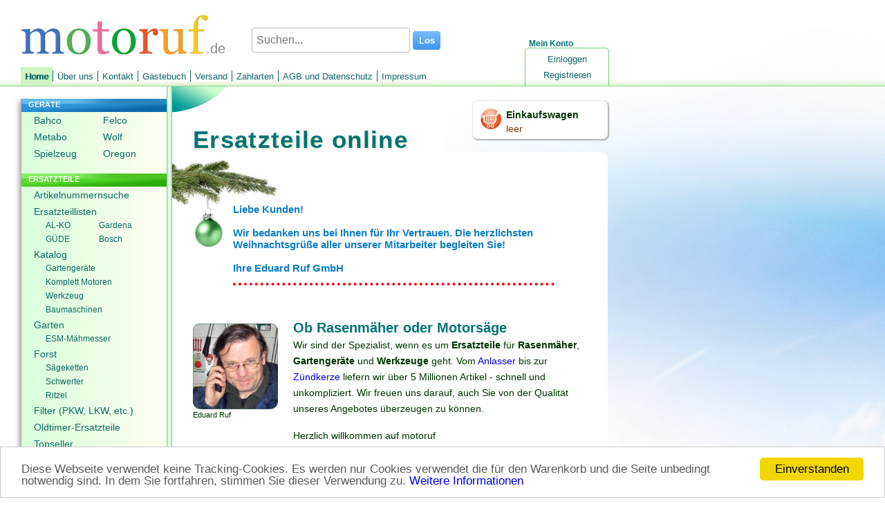

--- FILE ---
content_type: text/html; charset=utf-8
request_url: https://www.motoruf.de/n/?id=3115010&version=2&from_mobile=1
body_size: 56063
content:
<!DOCTYPE html>
<html lang="DE">
<head>
<title>Ersatzteile für Rasenmäher und Gartengeräte online kaufen</title>
<meta http-equiv="Content-Type" content="text/html; charset=utf-8" />
<META NAME="Keywords" CONTENT="Rasenmäher, Ersatzteile, Onlineshop, Gartengeräte, MTD Ersatzteile, Alko Ersatzteile, Briggs und Stratton, Tecumseh, Stihl">
<META NAME="Description" CONTENT="Motoruf.de ist der Onlineshop für Rasenmäher Ersatzteile und andere Gartengeräte Ersatzteile. Wir arbeiten mit fast allen Herstellern zusammen. Unsere Kunden überzeugen wir seit über 15 Jahren.">
<META NAME="Copyright" CONTENT="wort-und-web.design">
<META NAME="Author" CONTENT="David Ruf">
<META NAME="Subject" CONTENT="Online Shop">
<META NAME="Language" CONTENT="DE">
<META NAME="Robots" CONTENT="index,follow">
<link rel="shortcut icon" type="image/x-icon" href="/_icons/favicon.ico">
<link rel="icon" type="image/x-icon" href="/_icons/favicon.ico">
<link rel="icon" type="image/gif" href="/_icons/favicon.gif">
<link rel="icon" type="image/png" href="/_icons/favicon.png">
<link rel="apple-touch-icon" href="/_icons/apple-touch-icon.png">
<link rel="apple-touch-icon" href="/_icons/apple-touch-icon-57x57.png" sizes="57x57">
<link rel="apple-touch-icon" href="/_icons/apple-touch-icon-60x60.png" sizes="60x60">
<link rel="apple-touch-icon" href="/_icons/apple-touch-icon-72x72.png" sizes="72x72">
<link rel="apple-touch-icon" href="/_icons/apple-touch-icon-76x76.png" sizes="76x76">
<link rel="apple-touch-icon" href="/_icons/apple-touch-icon-114x114.png" sizes="114x114">
<link rel="apple-touch-icon" href="/_icons/apple-touch-icon-120x120.png" sizes="120x120">
<link rel="apple-touch-icon" href="/_icons/apple-touch-icon-128x128.png" sizes="128x128">
<link rel="apple-touch-icon" href="/_icons/apple-touch-icon-144x144.png" sizes="144x144">
<link rel="apple-touch-icon" href="/_icons/apple-touch-icon-152x152.png" sizes="152x152">
<link rel="apple-touch-icon" href="/_icons/apple-touch-icon-180x180.png" sizes="180x180">
<link rel="apple-touch-icon" href="/_icons/apple-touch-icon-precomposed.png">
<link rel="icon" type="image/png" href="/_icons/favicon-16x16.png" sizes="16x16">
<link rel="icon" type="image/png" href="/_icons/favicon-32x32.png" sizes="32x32">
<link rel="icon" type="image/png" href="/_icons/favicon-96x96.png" sizes="96x96">
<link rel="icon" type="image/png" href="/_icons/favicon-160x160.png" sizes="160x160">
<link rel="icon" type="image/png" href="/_icons/favicon-192x192.png" sizes="192x192">
<link rel="icon" type="image/png" href="/_icons/favicon-196x196.png" sizes="196x196">
<meta name="msapplication-TileImage" content="/_icons/win8-tile-144x144.png"> 
<meta name="msapplication-TileColor" content="#ffffff"> 
<meta name="msapplication-navbutton-color" content="#ffffff"> 
<meta name="application-name" content="motoruf"/> 
<meta name="msapplication-tooltip" content="motoruf"/> 
<meta name="apple-mobile-web-app-title" content="motoruf"/> 
<meta name="msapplication-square70x70logo" content="/_icons/win8-tile-70x70.png"> 
<meta name="msapplication-square144x144logo" content="/_icons/win8-tile-144x144.png"> 
<meta name="msapplication-square150x150logo" content="/_icons/win8-tile-150x150.png"> 
<meta name="msapplication-wide310x150logo" content="/_icons/win8-tile-310x150.png"> 
<meta name="msapplication-square310x310logo" content="/_icons/win8-tile-310x310.png"> 
<link rel="alternate" hreflang="de" href="https://www.motoruf.de/n/?id=3115010&version=2&from_mobile=1" />
<link rel="alternate" hreflang="de-AT" href="https://www.motoruf.at/n/?id=3115010&version=2&from_mobile=1" />
<link rel="alternate" hreflang="de-CH" href="https://www.motoruf.ch/n/?id=3115010&version=2&from_mobile=1" /> 
<link href="css.php?version=47" rel="stylesheet" type="text/css"/>
<script src='openinc/jquery/jquery.php'></script><style type="text/css">
#lileft1{
min-height: 106px;
}
#lileft1 ul li{
width:100px;
display: inline-block;
}
#lileft22 ul li{ 
width:77px;
display: inline-block;
}
#lileft22 ul li a{ 
width:77px;
}
#lileft22 ul li a:hover{ 
background:none;
}
</style><script type="text/javascript"  src="/n/openinc/moo.php"></script><style type="text/css">
body {
    background: rgb(255, 255, 255);
    background-image: url(/images/winter8.jpg);
    background-attachment: fixed;
    background-repeat: no-repeat;
}
</style><script type="text/javascript">

	window.addEvent('domready', function(){
			var szNormal = 128, szSmall  = 90, szFull   = 241;
			
			var kwicks = $$("#kwicks .kwick");
			var fx = new Fx.Elements(kwicks, {wait: false, duration: 300, transition: Fx.Transitions.Back.easeOut});
			kwicks.each(function(kwick, i) {
				kwick.addEvent("mouseenter", function(event) {
					var o = {};
					o[i] = {width: [kwick.getStyle("width").toInt(), szFull]}
					kwicks.each(function(other, j) {
						if(i != j) {
							var w = other.getStyle("width").toInt();
							if(w != szSmall) o[j] = {width: [w, szSmall]};
						}
					});
					fx.start(o);
				});
			});
			
			$("kwicks").addEvent("mouseleave", function(event) {
				var o = {};
				kwicks.each(function(kwick, i) {
					o[i] = {width: [kwick.getStyle("width").toInt(), szNormal]}
				});
				fx.start(o);
			})
			
		}); 
  
</script>
<link rel="alternate" media="only screen and (max-width: 680px)"
      href="https://www.motoruf.de/n/?id=3115010&version=1" >
<link rel="canonical" href="https://www.motoruf.de/n/?id=3115010" >
<script>
var gaProperty = 'alle';
var disableStr = 'gadisable' + gaProperty;
if (document.cookie.indexOf(disableStr + '=true') > -1) {
window['ga-disable-UA-164555-11'] = true;
window['ga-disable-UA-164555-5'] = true;
window['ga-disable-UA-164555-12'] = true;
window['ga-disable-UA-164555-13'] = true;
window['ga-disable-UA-164555-14'] = true;
window['ga-disable-UA-164555-4'] = true;
window['ga-disable-UA-164555-16'] = true;
}
function gaOptout() {
  document.cookie = disableStr + '=true; expires=Thu, 31 Dec 2099 23:59:59 UTC; path=/';
  window[disableStr] = true;
}
</script>

<!-- Begin Cookie Consent plugin by Silktide - http://silktide.com/cookieconsent -->
<script type="text/javascript">
    window.cookieconsent_options = {"message":"Diese Webseite verwendet keine Tracking-Cookies. Es werden nur Cookies verwendet die für den Warenkorb und die Seite unbedingt notwendig sind. In dem Sie fortfahren, stimmen Sie dieser Verwendung zu.","dismiss":"Einverstanden","learnMore":"Weitere Informationen","link":"http://www.motoruf.de/n/agb.html#datenschutz","theme":false};
</script>

<script async type="text/javascript" src="/n/openinc/cookie.php"></script>
<!-- End Cookie Consent plugin -->
</head>
<body>
 <div id=layout>
  <div id=header><div id=countrylogo>.de</div><div id=headerlogo><a href="index.html"><img src="/n/img/de/logo.png" alt="motoruf.de"></a></div></div>
  <form id=suchen method=get action=suche.html>
       <span>
        <input type="text" name="s" autocomplete="off" class="search" id="searchid" value="" placeholder="Suchen..." aria-label="Suchen...">
        <input class="searchbutton" type="submit" value="Los">
       </span>
     </form><script type="text/javascript">
  <!--
jQuery(document).ready(function () {	
jQuery('#searchid').change(sucheajax);
jQuery('#searchid').keyup(sucheajax);
function sucheajax() {
             var t = this;
              if (this.value != this.lastValue && this.value.length>2) {
                  if (this.timer) clearTimeout(this.timer);
                  this.timer = setTimeout(function () {
                      jQuery.ajax({
                          url: 'suche.html',
                          data: 's=' + jQuery('#searchid').val()+'&ajax=1',
                          dataType: 'html',
                          type: 'get',
                          success: function (j) {
                           jQuery('#inhalt').html(jQuery(j).find('#inhalt').html());
                           history.pushState(null, null, 'suche.html?s=' + jQuery('#searchid').val()+'&ajax=1');
                          }

                          });
                  }, 200);     
                  this.lastValue = this.value;
              }
          }
});

  //-->
  </script>
  <div id=wk>
   <a href=warenkorb.html><img src=/n/img/de/einkaufswagen.png width=32 height=32 alt="Einkaufswagen"></a>
    <div id=wkinhalt>
     <a href=warenkorb.html id=wktitel>Einkaufswagen</a>
     <a href=warenkorb.html id=wkanzahl>leer</a>
    </div>
  </div>
  <div id=konto>
   <div id=meinkonto>Mein Konto</div>
   <div id=konto_inhalt><ul id=login><li id=lilogin1><a href="login.html" class="nav">Einloggen</a></li><li id=lilogin2><a href="registrieren.html" class="nav">Registrieren</a></li></ul></div>
  </div>
  <ul id=menu><li id=limenu1><a href="index.html" class="selected_nav">Home</a></li><li id=limenu2><a href="ueberuns.html" class="nav">Über uns</a></li><li id=limenu3><a href="kontakt.html" class="nav">Kontakt</a></li><li id=limenu4><a href="gaestebuch.html" class="nav">Gästebuch</a></li><li id=limenu5><a href="versand.html" class="nav">Versand</a></li><li id=limenu6><a href="zahlarten.html" class="nav">Zahlarten</a></li><li id=limenu7><a href="agb.html" class="nav">AGB und Datenschutz</a></li><li id=limenu8><a href="impressum.html" class="nav">Impressum</a></li></ul>  
  <div id=middle>
   <div id=menuleft><ul id=left><li id=lileft1><div class=navtitel>GERÄTE</div><ul id=left1><li id=lileft11><a href="bahco.html" class="nav">Bahco</a></li><li id=lileft12><a href="felco.html" class="nav">Felco</a></li><li id=lileft13><a href="metabo.html" class="nav">Metabo</a></li><li id=lileft14><a href="wolf.html" class="nav">Wolf</a></li><li id=lileft15><a href="spielzeug.html" class="nav">Spielzeug</a></li><li id=lileft16><a href="oregon.html" class="nav">Oregon</a></li></ul></li><li id=lileft2><div class=navtitel>ERSATZTEILE</div><ul id=left2><li id=lileft21><a href="artikelnummernsuche.html" class="nav">Artikelnummernsuche</a></li><li id=lileft22><a href="ersatzteillisten.html" class="nav">Ersatzteillisten</a><ul id=left21><li id=lileft211><a href="ersatzteillisten.html?id=150006" class="nav">AL-KO</a></li><li id=lileft212><a href="ersatzteillisten.html?id=2" class="nav">Gardena</a></li><li id=lileft213><a href="ersatzteillisten.html?id=50188092	" class="nav">GÜDE</a></li><li id=lileft214><a href="ersatzteillisten.html?id=51119849" class="nav">Bosch</a></li></ul></li><li id=lileft23><a href="katalog.html" class="nav">Katalog</a><ul id=left22><li id=lileft221><a href="Gartengeraete-Ersatzteile.html" class="nav">Gartengeräte</a></li><li id=lileft222><a href="honda-und-briggs-motoren.html" class="nav">Komplett Motoren</a></li><li id=lileft223><a href="Werkzeuge.html" class="nav">Werkzeug</a></li><li id=lileft224><a href="baumaschinen.html" class="nav">Baumaschinen</a></li></ul></li><li id=lileft24><a href="garten.html" class="nav">Garten</a><ul id=left23><li id=lileft231><a href="esmmaehmesser.html" class="nav">ESM-Mähmesser</a></li></ul></li><li id=lileft25><a href="forst.html" class="nav">Forst</a><ul id=left24><li id=lileft241><a href="saegeketten.html" class="nav">Sägeketten</a></li><li id=lileft242><a href="fuehrungsschienen.html" class="nav">Schwerter</a></li><li id=lileft243><a href="ritzel.html" class="nav">Ritzel</a></li></ul></li><li id=lileft26><a href="filter.html" class="nav">Filter (PKW, LKW, etc.)</a></li><li id=lileft27><a href="classicparts.html" class="nav">Oldtimer-Ersatzteile</a></li><li id=lileft28><a href="topseller.html" class="nav">Topseller</a></li></ul></li><li id=lileft3><div class=navtitel>SERVICE</div><ul id=left3><li id=lileft31><a href="rechercheauftrag.html" class="nav">Recherche</a></li><li id=lileft32><a href="schaerfen.html" class="nav">Schärfdienst</a></li><li id=lileft33><a href="saegekettebestimmen.html" class="nav">Kettenkonfigurator</a></li><li id=lileft34><a href="sonderangebote.html" class="nav">Sonderangebote</a></li></ul></li></ul> <div id=languages>
  <a href=index.html>DE</a>
  <a href=en.html>EN</a>
  <a href=fr.html>FR</a>
  <a href=es.html>ES</a>
  <a href=it.html>IT</a>
</div> <div id=languages><a href=/n/?id=3115010&version=1&from_desktop=1>Mobilversion</a></div>
  </div>
   <div id=content>
    <h1>Ersatzteile online</h1>
    <div id=text>
     <div id=titelbg></div>     
     <div id=inhalt><style>
 .textimbild a{color:white;}
 .textimbild a:hover{text-decoration:none;}
</style><div class=designbild style="margin-bottom:20px;padding-left: 88px;padding-top: 66px;clear:both;background-image: url(img/kugel.jpg);background-repeat: no-repeat;background-size: 157px;">
<div style="color:#0f7fc7;font-size:15px;line-height:normal;font-weight:bold;max-width:465px;padding-bottom: 13px;border-bottom: 4px dotted #ff0000;">
Liebe Kunden!
<br><br>
Wir bedanken uns bei Ihnen für Ihr Vertrauen. 
Die herzlichsten Weihnachtsgrüße aller unserer Mitarbeiter begleiten Sie!<br><br>
Ihre Eduard Ruf GmbH
</div></div> 
<div class=pad style="padding-bottom: 1px;">
<div class=willkommenbild style="width:145px;font-size:11px;float:left;padding-bottom:10px;padding-top:5px;">
<img src="/globalpic/mitarbeiter/ediklein.jpg" alt="Eduard Ruf, Gründer" width=123 height=124><br>
Eduard Ruf
</div>
<div class=willkommenstext style="line-height:23px;">
<h2 style="padding-top:0px;">Ob Rasenmäher oder Motorsäge</h2>
<p>Wir sind der Spezialist, wenn es um <b>Ersatzteile</b> für <b>Rasenmäher</b>, <b>Gartengeräte</b> und <b>Werkzeuge</b> geht. Vom <a href=Starterreparatur-Faq.html>Anlasser</a> bis zur <a href=katalog.html?id=669671&art=16410933>Zündkerze</a> liefern wir über 5 Millionen Artikel - schnell und unkompliziert. Wir freuen uns darauf, auch Sie von der Qualität unseres Angebotes überzeugen zu können.</p><p> Herzlich willkommen auf motoruf</p>
<img src="/globalpic/landschaft.gif" width=342 height=45 alt="Haus und Garten" style="height:auto;max-width:100%">
</div>
</div>
<style>
.vorteileliste{
font-size:13.4px;
    font-weight: bold;
    list-style: none;
line-height:22px;
    margin-bottom: 51px;
}
.vorteileliste li{
float: left;
    padding: 5px;
  
}
</style>
<ul class=vorteileliste>
<li><img src=/images/plus2.png height=16 width=17 alt="+"> Über 500.000 <a href=gaestebuch.html>zufriedene</a> Kunden</li>
<li><img src=/images/plus2.png height=16 width=17 alt="+"> Mehr als 5 Millionen Artikel</li>
<li><img src=/images/plus2.png height=16 width=17 alt="+"> 30 Tage Rückgaberecht</li>
</ul>
<div class=designbild><img src=/images/winter9.jpg width=914 height=372 alt='' style='width:100%;height:auto;'></div>
<h2 class=textimbild><a href=ersatzteillisten.html>Ersatzteile für viele Marken</a></h2>
<style>
.markenbox{
float:left;
margin:4px;
width:82px;
height:50px;
}
.markenbox:hover{
text-decoration:none;
}
.markenbox:hover div{
transform: scale(1.1);
}
.markenbox:hover span{
  display:inline; position:absolute; color:#111;
  border:1px solid #DCA; background:#fffAF0;
}

.markenbild{
-webkit-box-shadow: 3px 3px 5px 0px rgba(0,0,0,0.18);
-moz-box-shadow: 3px 3px 5px 0px rgba(0,0,0,0.18);
box-shadow: 3px 3px 5px 0px rgba(0,0,0,0.18);
width:82px;
height:50px;
-webkit-transition: transform 0.1s; /* Safari */
 transition: transform 0.1s;
}
.markenbildbild{
width:70px; outline:none;  height: auto;
} 

.markenbox span {
    z-index:10;display:none; padding:14px 20px;
    margin-top:-62px; margin-left:105px;
    width:300px; line-height:16px;   
}

.callout {z-index:20;position:absolute;top:30px;border:0;left:-12px;}
.markenbox span
{
    border-radius:4px;
    box-shadow: 5px 5px 8px #CCC;
}
.gallerytotal{
clear:both;
}

</style><div class=gallerytotal> 
  <div class=markenbox>
  <div class=markenbild>
  <a href=ersatzteillisten.html?id=658550>
  <img class=markenbildbild src=markenlogos/aeg.png width="82" height="58" alt='AEG Powertools Ersatzteile Wir liefern viele Ersatzteile für AEG Geräte.'> 
  </div>
  <span><img class="callout" src="/n/img/callout.gif" />
  <b>AEG Powertools Ersatzteile</b><br>Wir liefern viele Ersatzteile für AEG Geräte.
  </span> 
  </a>
  </div> 
  <div class=markenbox>
  <div class=markenbild>
  <a href=ersatzteillisten.html?id=500001>
  <img class=markenbildbild src=markenlogos/agria.png width="82" height="58" alt='Ersatzteile für alle Agria Geräte Agria ist seit langer Zeit in unserem Programm. Wir liefern Ihnen Ersatzteile für sämtliche Geräte.'> 
  </div>
  <span><img class="callout" src="/n/img/callout.gif" />
  <b>Ersatzteile für alle Agria Geräte</b><br>Agria ist seit langer Zeit in unserem Programm. Wir liefern Ihnen Ersatzteile für sämtliche Geräte.
  </span> 
  </a>
  </div> 
  <div class=markenbox>
  <div class=markenbild>
  <a href=ersatzteillisten.html?id=150006>
  <img class=markenbildbild src=markenlogos/alko.png width="82" height="58" alt='AL-KO Ersatzteile Neben Ersatzteilen für alle AL-KO Gartengeräte liefern wir auch viele Produkte des aktuellen Sortiments.'> 
  </div>
  <span><img class="callout" src="/n/img/callout.gif" />
  <b>AL-KO Ersatzteile</b><br>Neben Ersatzteilen für alle AL-KO Gartengeräte liefern wir auch viele Produkte des aktuellen Sortiments.
  </span> 
  </a>
  </div> 
  <div class=markenbox>
  <div class=markenbild>
  <a href=ersatzteillisten.html?id=439369>
  <img class=markenbildbild src=markenlogos/as.png width="82" height="58" alt='AS Motor Ersatzteile Ermitteln Sie die benötigten Ersatzteile direkt in den AS Ersatzteillisten.'> 
  </div>
  <span><img class="callout" src="/n/img/callout.gif" />
  <b>AS Motor Ersatzteile</b><br>Ermitteln Sie die benötigten Ersatzteile direkt in den AS Ersatzteillisten.
  </span> 
  </a>
  </div> 
  <div class=markenbox>
  <div class=markenbild>
  <a href=ersatzteillisten.html?id=51471774>
  <img class=markenbildbild src=markenlogos/blackunddecker.png width="82" height="58" alt='Black + Decker Hier finden Sie die Explosionszeichnung für Ihr Black und Decker Gerät.'> 
  </div>
  <span><img class="callout" src="/n/img/callout.gif" />
  <b>Black + Decker</b><br>Hier finden Sie die Explosionszeichnung für Ihr Black und Decker Gerät.
  </span> 
  </a>
  </div> 
  <div class=markenbox>
  <div class=markenbild>
  <a href=ersatzteillisten.html?id=51119849>
  <img class=markenbildbild src=markenlogos/bosch.png width="82" height="58" alt='Bosch Ersatzteile Seit vielen Jahren sind bei uns alle Bosch Ersatzteile erhältlich.'> 
  </div>
  <span><img class="callout" src="/n/img/callout.gif" />
  <b>Bosch Ersatzteile</b><br>Seit vielen Jahren sind bei uns alle Bosch Ersatzteile erhältlich.
  </span> 
  </a>
  </div> 
  <div class=markenbox>
  <div class=markenbild>
  <a href=ersatzteillisten.html?id=439371>
  <img class=markenbildbild src=markenlogos/briggs.png width="82" height="58" alt='Briggs & Stratton Ersatzteilversorgung Briggs & Stratton ist der bekannteste Motorenhersteller für Gartengeräte. Bei uns bekommen Sie alle Ersatzteile.'> 
  </div>
  <span><img class="callout" src="/n/img/callout.gif" />
  <b>Briggs & Stratton Ersatzteilversorgung</b><br>Briggs & Stratton ist der bekannteste Motorenhersteller für Gartengeräte. Bei uns bekommen Sie alle Ersatzteile.
  </span> 
  </a>
  </div> 
  <div class=markenbox>
  <div class=markenbild>
  <a href=ersatzteillisten.html?id=50507973>
  <img class=markenbildbild src=markenlogos/castelgarden.png width="82" height="58" alt='Castel Garden Nicht jeder Rasenmäher von Castel Garden ist als solcher zu erkennen. Viele Geräte werden unter anderen Marken vertrieben. Wir haben umfangreiche Ersatzteilzeichnungen für Sie zusammengetragen um die Auswahl eines Artikels für Sie so einfach wie möglich zu machen.'> 
  </div>
  <span><img class="callout" src="/n/img/callout.gif" />
  <b>Castel Garden</b><br>Nicht jeder Rasenmäher von Castel Garden ist als solcher zu erkennen. Viele Geräte werden unter anderen Marken vertrieben. Wir haben umfangreiche Ersatzteilzeichnungen für Sie zusammengetragen um die Auswahl eines Artikels für Sie so einfach wie möglich zu machen.
  </span> 
  </a>
  </div> 
  <div class=markenbox>
  <div class=markenbild>
  <a href=ersatzteillisten.html?id=51471646>
  <img class=markenbildbild src=markenlogos/craftsman.png width="82" height="58" alt='Craftsman Ersatzteile Bestellen Sie benötigte Craftsman Ersatzteile in unserem Online Shop.'> 
  </div>
  <span><img class="callout" src="/n/img/callout.gif" />
  <b>Craftsman Ersatzteile</b><br>Bestellen Sie benötigte Craftsman Ersatzteile in unserem Online Shop.
  </span> 
  </a>
  </div> 
  <div class=markenbox>
  <div class=markenbild>
  <a href=ersatzteillisten.html?id=51475310>
  <img class=markenbildbild src=markenlogos/dewalt.png width="82" height="58" alt='Ersatzteile für DEWALT Ersatzteile für Ihre Geräte von Dewalt gibt es alle bei uns.'> 
  </div>
  <span><img class="callout" src="/n/img/callout.gif" />
  <b>Ersatzteile für DEWALT</b><br>Ersatzteile für Ihre Geräte von Dewalt gibt es alle bei uns.
  </span> 
  </a>
  </div> 
  <div class=markenbox>
  <div class=markenbild>
  <a href=ersatzteillisten.html?id=50878162>
  <img class=markenbildbild src=markenlogos/dolmar.png width="82" height="58" alt='Dolmar Ersatztteile Neben Sägeketten, Schwertern und Ritzeln liefern wir alle Ersatzteile für Dolmar.'> 
  </div>
  <span><img class="callout" src="/n/img/callout.gif" />
  <b>Dolmar Ersatztteile</b><br>Neben Sägeketten, Schwertern und Ritzeln liefern wir alle Ersatzteile für Dolmar.
  </span> 
  </a>
  </div> 
  <div class=markenbox>
  <div class=markenbild>
  <a href=ersatzteillisten.html?id=824780>
  <img class=markenbildbild src=markenlogos/echo.png width="82" height="58" alt='Echo Ersatzteile In unserer Datenbank finden sich die Explosionszeichnungen für alle Echo Geräte.'> 
  </div>
  <span><img class="callout" src="/n/img/callout.gif" />
  <b>Echo Ersatzteile</b><br>In unserer Datenbank finden sich die Explosionszeichnungen für alle Echo Geräte.
  </span> 
  </a>
  </div> 
  <div class=markenbox>
  <div class=markenbild>
  <a href=ersatzteillisten.html?id=500033>
  <img class=markenbildbild src=markenlogos/efco.png width="82" height="58" alt='Efco Einige uns bekannte Geräte finden sich in unserer Datenbank. Sollten Sie Ihr Gerät nicht finden, fragen Sie bitte an.'> 
  </div>
  <span><img class="callout" src="/n/img/callout.gif" />
  <b>Efco</b><br>Einige uns bekannte Geräte finden sich in unserer Datenbank. Sollten Sie Ihr Gerät nicht finden, fragen Sie bitte an.
  </span> 
  </a>
  </div> 
  <div class=markenbox>
  <div class=markenbild>
  <a href=ersatzteillisten.html?id=439382>
  <img class=markenbildbild src=markenlogos/eurosystems.png width="82" height="58" alt='Eurosystems Wir liefern Ersatzteile für sämtliche Eurosystems Geräte.'> 
  </div>
  <span><img class="callout" src="/n/img/callout.gif" />
  <b>Eurosystems</b><br>Wir liefern Ersatzteile für sämtliche Eurosystems Geräte.
  </span> 
  </a>
  </div> 
  <div class=markenbox>
  <div class=markenbild>
  <a href=https://de-de.facebook.com/motoruf>
  <img class=markenbildbild src=markenlogos/facebook.png width="82" height="58" alt='Facebook Liken Sie uns auf Facebook! Wir freuen uns.'> 
  </div>
  <span><img class="callout" src="/n/img/callout.gif" />
  <b>Facebook</b><br>Liken Sie uns auf Facebook! Wir freuen uns.
  </span> 
  </a>
  </div> 
  <div class=markenbox>
  <div class=markenbild>
  <a href=ersatzteillisten.html?id=2>
  <img class=markenbildbild src=markenlogos/gardena.png width="82" height="58" alt='Gardena Ersatzteile Aktuelle und ältere Geräte -  Sie finden Sie alle in unserer Datenbank und können darüber die benötigten Ersatzteile für Ihre Geräte bequem auswählen.'> 
  </div>
  <span><img class="callout" src="/n/img/callout.gif" />
  <b>Gardena Ersatzteile</b><br>Aktuelle und ältere Geräte -  Sie finden Sie alle in unserer Datenbank und können darüber die benötigten Ersatzteile für Ihre Geräte bequem auswählen.
  </span> 
  </a>
  </div> 
  <div class=markenbox>
  <div class=markenbild>
  <a href=ersatzteillisten.html?id=50188092>
  <img class=markenbildbild src=markenlogos/guede.png width="82" height="58" alt='Güde Ersatzteile Wir liefern Ersatzteile für das gesamte Güde Sortiment.'> 
  </div>
  <span><img class="callout" src="/n/img/callout.gif" />
  <b>Güde Ersatzteile</b><br>Wir liefern Ersatzteile für das gesamte Güde Sortiment.
  </span> 
  </a>
  </div> 
  <div class=markenbox>
  <div class=markenbild>
  <a href=ersatzteillisten.html?id=500048>
  <img class=markenbildbild src=markenlogos/gutbrod.png width="82" height="58" alt='Gutbrod Ersatzteile Wir verfügen über Ersatzteillisten für sehr viele Gutbrod Geräte über die Sie den benötigten Artikel einfach ermitteln können.'> 
  </div>
  <span><img class="callout" src="/n/img/callout.gif" />
  <b>Gutbrod Ersatzteile</b><br>Wir verfügen über Ersatzteillisten für sehr viele Gutbrod Geräte über die Sie den benötigten Artikel einfach ermitteln können.
  </span> 
  </a>
  </div> 
  <div class=markenbox>
  <div class=markenbild>
  <a href=ersatzteillisten.html?id=439420>
  <img class=markenbildbild src=markenlogos/homelite.png width="82" height="58" alt='Homelite Ersatzteile Ersatzteillisten für viele Homelite Geräte anzeigen.'> 
  </div>
  <span><img class="callout" src="/n/img/callout.gif" />
  <b>Homelite Ersatzteile</b><br>Ersatzteillisten für viele Homelite Geräte anzeigen.
  </span> 
  </a>
  </div> 
  <div class=markenbox>
  <div class=markenbild>
  <a href=ersatzteillisten.html?id=439387>
  <img class=markenbildbild src=markenlogos/honda.png width="82" height="58" alt='Honda Motoren Ersatzteile Honda Motoren Ersatzteile können Sie einfach auf der Seite des Herstellers ermitteln und dann direkt bei uns bestellen.'> 
  </div>
  <span><img class="callout" src="/n/img/callout.gif" />
  <b>Honda Motoren Ersatzteile</b><br>Honda Motoren Ersatzteile können Sie einfach auf der Seite des Herstellers ermitteln und dann direkt bei uns bestellen.
  </span> 
  </a>
  </div> 
  <div class=markenbox>
  <div class=markenbild>
  <a href=ersatzteillisten.html?id=824781>
  <img class=markenbildbild src=markenlogos/husqvarna.png width="82" height="58" alt='Husqvarna Ersatzteile Wir liefern alle Husqvarna Ersatzteile'> 
  </div>
  <span><img class="callout" src="/n/img/callout.gif" />
  <b>Husqvarna Ersatzteile</b><br>Wir liefern alle Husqvarna Ersatzteile
  </span> 
  </a>
  </div> 
  <div class=markenbox>
  <div class=markenbild>
  <a href=ersatzteillisten.html?id=439392>
  <img class=markenbildbild src=markenlogos/kawasaki.png width="82" height="58" alt='Kawasaki Motoren Sie finden Ersatzteilzeichnungen für Kawasaki Motoren direkt auf der Seite des Herstellers. Die gefundenen Artikelnummern können Sie über unsere Nummernsuche bestellen.'> 
  </div>
  <span><img class="callout" src="/n/img/callout.gif" />
  <b>Kawasaki Motoren</b><br>Sie finden Ersatzteilzeichnungen für Kawasaki Motoren direkt auf der Seite des Herstellers. Die gefundenen Artikelnummern können Sie über unsere Nummernsuche bestellen.
  </span> 
  </a>
  </div> 
  <div class=markenbox>
  <div class=markenbild>
  <a href=suche.html?s=kohler>
  <img class=markenbildbild src=markenlogos/kohler.png width="82" height="58" alt='Kohler Ersatzteile Bitte fragen Sie Kohler Artikel per E-Mail oder über unsere Recherche an.'> 
  </div>
  <span><img class="callout" src="/n/img/callout.gif" />
  <b>Kohler Ersatzteile</b><br>Bitte fragen Sie Kohler Artikel per E-Mail oder über unsere Recherche an.
  </span> 
  </a>
  </div> 
  <div class=markenbox>
  <div class=markenbild>
  <a href=ersatzteillisten.html?id=439397>
  <img class=markenbildbild src=markenlogos/mcculloch.png width="82" height="58" alt='McCulloch Wir liefern Ersatzteile, Sägeketten und Zubehör für McCulloch Geräte.'> 
  </div>
  <span><img class="callout" src="/n/img/callout.gif" />
  <b>McCulloch</b><br>Wir liefern Ersatzteile, Sägeketten und Zubehör für McCulloch Geräte.
  </span> 
  </a>
  </div> 
  <div class=markenbox>
  <div class=markenbild>
  <a href=ersatzteillisten.html?id=439399>
  <img class=markenbildbild src=markenlogos/metabo.png width="82" height="58" alt='Metabo Wir führen viele Metabo Geräte. Ersatzteile können Sie direkt auf der Seite des Herstellers ermitteln und über uns bestellen.'> 
  </div>
  <span><img class="callout" src="/n/img/callout.gif" />
  <b>Metabo</b><br>Wir führen viele Metabo Geräte. Ersatzteile können Sie direkt auf der Seite des Herstellers ermitteln und über uns bestellen.
  </span> 
  </a>
  </div> 
  <div class=markenbox>
  <div class=markenbild>
  <a href=ersatzteillisten.html?id=658008>
  <img class=markenbildbild src=markenlogos/milwaukee.png width="82" height="58" alt='Milwaukee Ersatzteile Rufen Sie die Ersatzteillisten für Milwaukee Geräte auf.'> 
  </div>
  <span><img class="callout" src="/n/img/callout.gif" />
  <b>Milwaukee Ersatzteile</b><br>Rufen Sie die Ersatzteillisten für Milwaukee Geräte auf.
  </span> 
  </a>
  </div> 
  <div class=markenbox>
  <div class=markenbild>
  <a href=ersatzteillisten.html?id=500092>
  <img class=markenbildbild src=markenlogos/mtd.png width="82" height="58" alt='MTD Ersatzteile Sehr viele MTD Ersatzteile halten wir ständig in unserem Lager für Sie bereit. Die Teileauswahl kann bequem über unsere Datenbank erfolgen.'> 
  </div>
  <span><img class="callout" src="/n/img/callout.gif" />
  <b>MTD Ersatzteile</b><br>Sehr viele MTD Ersatzteile halten wir ständig in unserem Lager für Sie bereit. Die Teileauswahl kann bequem über unsere Datenbank erfolgen.
  </span> 
  </a>
  </div> 
  <div class=markenbox>
  <div class=markenbild>
  <a href=ersatzteillisten.html?id=50000026>
  <img class=markenbildbild src=markenlogos/murray.png width="82" height="58" alt='Murray Viele Murray Ersatzteile finden Sie unsererer Datenbank.'> 
  </div>
  <span><img class="callout" src="/n/img/callout.gif" />
  <b>Murray</b><br>Viele Murray Ersatzteile finden Sie unsererer Datenbank.
  </span> 
  </a>
  </div> 
  <div class=markenbox>
  <div class=markenbild>
  <a href=ersatzteillisten.html?id=500129>
  <img class=markenbildbild src=markenlogos/oleomac.png width="82" height="58" alt='Oleo-Mac Ersatzteile Viele Geräte finden Sie in unserer Datenbank. Bitte fragen Sie direkt bei uns an, wenn Sie keine Zeichnung für Ihr Gerät finden.'> 
  </div>
  <span><img class="callout" src="/n/img/callout.gif" />
  <b>Oleo-Mac Ersatzteile</b><br>Viele Geräte finden Sie in unserer Datenbank. Bitte fragen Sie direkt bei uns an, wenn Sie keine Zeichnung für Ihr Gerät finden.
  </span> 
  </a>
  </div> 
  <div class=markenbox>
  <div class=markenbild>
  <a href=saegeketten.html>
  <img class=markenbildbild src=markenlogos/oregon.png width="82" height="58" alt='Oregon Wir liefern Sägeketten und Führungsschienen von Oregon. Ketten halten wir ständig in unserem Lager bereit, um so einen schnellen Versand zu ermöglichen.'> 
  </div>
  <span><img class="callout" src="/n/img/callout.gif" />
  <b>Oregon</b><br>Wir liefern Sägeketten und Führungsschienen von Oregon. Ketten halten wir ständig in unserem Lager bereit, um so einen schnellen Versand zu ermöglichen.
  </span> 
  </a>
  </div> 
  <div class=markenbox>
  <div class=markenbild>
  <a href=ersatzteillisten.html?id=439451>
  <img class=markenbildbild src=markenlogos/ryobi.png width="82" height="58" alt='Ryobi Ersatzteile Wir sind Experte für Ryobi Ersatzteile.'> 
  </div>
  <span><img class="callout" src="/n/img/callout.gif" />
  <b>Ryobi Ersatzteile</b><br>Wir sind Experte für Ryobi Ersatzteile.
  </span> 
  </a>
  </div> 
  <div class=markenbox>
  <div class=markenbild>
  <a href=ersatzteillisten.html?id=439409>
  <img class=markenbildbild src=markenlogos/sabo.png width="82" height="58" alt='Sabo Ersatzteilversorgung Sie können bei uns alle verfügbaren Sabo Ersatzteile beziehen.'> 
  </div>
  <span><img class="callout" src="/n/img/callout.gif" />
  <b>Sabo Ersatzteilversorgung</b><br>Sie können bei uns alle verfügbaren Sabo Ersatzteile beziehen.
  </span> 
  </a>
  </div> 
  <div class=markenbox>
  <div class=markenbild>
  <a href=ersatzteillisten.html?id=824787>
  <img class=markenbildbild src=markenlogos/shindaiwa.png width="82" height="58" alt='Shindaiwa Ersatzteile Rufen Sie die Ersatzteillisten für Shindaiwa Geräte auf.'> 
  </div>
  <span><img class="callout" src="/n/img/callout.gif" />
  <b>Shindaiwa Ersatzteile</b><br>Rufen Sie die Ersatzteillisten für Shindaiwa Geräte auf.
  </span> 
  </a>
  </div> 
  <div class=markenbox>
  <div class=markenbild>
  <a href=ersatzteillisten.html?id=2827673>
  <img class=markenbildbild src=markenlogos/snapper.png width="82" height="58" alt='Snapper Rasenmäher Ersatzteile Wir liefern Ersatzteile für viele Snapper Geräte.'> 
  </div>
  <span><img class="callout" src="/n/img/callout.gif" />
  <b>Snapper Rasenmäher Ersatzteile</b><br>Wir liefern Ersatzteile für viele Snapper Geräte.
  </span> 
  </a>
  </div> 
  <div class=markenbox>
  <div class=markenbild>
  <a href=ersatzteillisten.html?id=500109>
  <img class=markenbildbild src=markenlogos/stiga.png width="82" height="58" alt='Stiga In unseren Datenbanken finden sich einige Ersatzteilsten für Stiga Geräte. Wenn Sie keine für Ihr Gerät finden, fragen Sie einfach an.'> 
  </div>
  <span><img class="callout" src="/n/img/callout.gif" />
  <b>Stiga</b><br>In unseren Datenbanken finden sich einige Ersatzteilsten für Stiga Geräte. Wenn Sie keine für Ihr Gerät finden, fragen Sie einfach an.
  </span> 
  </a>
  </div> 
  <div class=markenbox>
  <div class=markenbild>
  <a href=ersatzteillisten.html?id=700000>
  <img class=markenbildbild src=markenlogos/stihl.png width="82" height="58" alt='Stihl Neben passenden Sägeketten liefern wir alle verfügbaren Stihl Ersatzteile.'> 
  </div>
  <span><img class="callout" src="/n/img/callout.gif" />
  <b>Stihl</b><br>Neben passenden Sägeketten liefern wir alle verfügbaren Stihl Ersatzteile.
  </span> 
  </a>
  </div> 
  <div class=markenbox>
  <div class=markenbild>
  <a href=ersatzteillisten.html?id=824789>
  <img class=markenbildbild src=markenlogos/tanaka.png width="82" height="58" alt='Tanaka Ersatzteile Wir sind Experte für Tanaka Ersatzteile. Bestellen Sie über unsere große Datenbank.'> 
  </div>
  <span><img class="callout" src="/n/img/callout.gif" />
  <b>Tanaka Ersatzteile</b><br>Wir sind Experte für Tanaka Ersatzteile. Bestellen Sie über unsere große Datenbank.
  </span> 
  </a>
  </div> 
  <div class=markenbox>
  <div class=markenbild>
  <a href=ersatzteillisten.html?id=439414>
  <img class=markenbildbild src=markenlogos/tecumseh.png width="82" height="58" alt='Tecumseh Motoren Ersatzteile Wir liefern alle verfügbaren Tecumseh Ersatzteile.'> 
  </div>
  <span><img class="callout" src="/n/img/callout.gif" />
  <b>Tecumseh Motoren Ersatzteile</b><br>Wir liefern alle verfügbaren Tecumseh Ersatzteile.
  </span> 
  </a>
  </div> 
  <div class=markenbox>
  <div class=markenbild>
  <a href=ersatzteillisten.html?id=50186648>
  <img class=markenbildbild src=markenlogos/tieluerger.png width="82" height="58" alt='Tielbürger Bei uns finden Sie eine große Anzahl an Original Ersatzteilen.'> 
  </div>
  <span><img class="callout" src="/n/img/callout.gif" />
  <b>Tielbürger</b><br>Bei uns finden Sie eine große Anzahl an Original Ersatzteilen.
  </span> 
  </a>
  </div> 
  <div class=markenbox>
  <div class=markenbild>
  <a href=ersatzteillisten.html?id=824791>
  <img class=markenbildbild src=markenlogos/toro.png width="82" height="58" alt='Toro Wir liefern alle verfügbaren Toro Ersatzteile.'> 
  </div>
  <span><img class="callout" src="/n/img/callout.gif" />
  <b>Toro</b><br>Wir liefern alle verfügbaren Toro Ersatzteile.
  </span> 
  </a>
  </div> 
  <div class=markenbox>
  <div class=markenbild>
  <a href=https://www.veloruf.de>
  <img class=markenbildbild src=markenlogos/veloruf.png width="535" height="355" alt='Ersatzteile für Fahrräder Veloruf ist der Spezialist für Fahrradersatzteile.'> 
  </div>
  <span><img class="callout" src="/n/img/callout.gif" />
  <b>Ersatzteile für Fahrräder</b><br>Veloruf ist der Spezialist für Fahrradersatzteile.
  </span> 
  </a>
  </div> 
  <div class=markenbox>
  <div class=markenbild>
  <a href=ersatzteillisten.html?id=690726>
  <img class=markenbildbild src=markenlogos/viking.png width="82" height="58" alt='Ersatzteile für Viking Neben Keilriemen liefern wir alle verfügbaren Ersatzteile für Viking Geräte. Benutzen Sie einfach die Suche.'> 
  </div>
  <span><img class="callout" src="/n/img/callout.gif" />
  <b>Ersatzteile für Viking</b><br>Neben Keilriemen liefern wir alle verfügbaren Ersatzteile für Viking Geräte. Benutzen Sie einfach die Suche.
  </span> 
  </a>
  </div> 
  <div class=markenbox>
  <div class=markenbild>
  <a href=ersatzteillisten.html?id=500135>
  <img class=markenbildbild src=markenlogos/wolf-garten.png width="82" height="58" alt='Wolf Garten Ersatzteile Neben vielen Wolf Geräten finden Sie bei uns Ersatzteile für alle Wolf-Garten Geräte.'> 
  </div>
  <span><img class="callout" src="/n/img/callout.gif" />
  <b>Wolf Garten Ersatzteile</b><br>Neben vielen Wolf Geräten finden Sie bei uns Ersatzteile für alle Wolf-Garten Geräte.
  </span> 
  </a>
  </div> 
  <div class=markenbox>
  <div class=markenbild>
  <a href=ersatzteillisten.html>
  <img class=markenbildbild src=markenlogos/zzz.png width="82" height="58" alt='Viele weitere Marken Sie finden viele weitere Marken in unserer Ersatzteillisten-Übersicht.'> 
  </div>
  <span><img class="callout" src="/n/img/callout.gif" />
  <b>Viele weitere Marken</b><br>Sie finden viele weitere Marken in unserer Ersatzteillisten-Übersicht.
  </span> 
  </a>
  </div></div><div class=clearfix></div>
<div class=pad>
<div id="kwicks_container">
		<ul id="kwicks"><li class='kwick'><div class=ped><div class=afueralles href='garten.html?id=9339&art=26234' onclick='window.location="garten.html?id=9339&art=26234"' onmouseover='finger(this)'><div class='titel'>Luftfilter passend für Briggs&Stratton</div><table border=0 cellpadding=0 cellspacing=0 width=100%><tr><td valign=middle class=imgframe><img style='max-width:100px;max-height:100px;'src='/bild2cache/_mo_sonderbilder_64225464-200-150.jpg' border=0 alt='Passend für Briggs Motoren: 
3,5 PS horizontal
3,5-6,5 PS Quantum'></td><td class=beschr valign=top><div>Passend für Briggs Motoren: <br />
3,5 PS horizontal<br />
3,5-6,5 PS Quantum</div></td></tr></table></div><div class=preis><span></span></div></div></li><li class='kwick'><div class=ped><div class=afueralles href='saegeketten.html' onclick='window.location="saegeketten.html"' onmouseover='finger(this)'><div class='titel'>Sägeketten</div><table border=0 cellpadding=0 cellspacing=0 width=100%><tr><td valign=middle class=imgframe><img style='max-width:100px;max-height:100px;'src='/bild2cache/_mo_sonderbilder_45840197-200-200.jpg' border=0 alt='Sägeketten von Oregon und anderen Herstellern zu überzeugenden Preisen.'></td><td class=beschr valign=top><div>Sägeketten von Oregon und anderen Herstellern zu überzeugenden Preisen.</div></td></tr></table></div><div class=preis><span>ab 6,90 €</span></div></div></li><li class='kwick'><div class=ped><div class=afueralles href='https://www.motoruf.de/n/ersatzteillisten.html?id=50879346&art=166381545' onclick='window.location="https://www.motoruf.de/n/ersatzteillisten.html?id=50879346&art=166381545"' onmouseover='finger(this)'><div class='titel'>STIHL AKKU AP300S</div><table border=0 cellpadding=0 cellspacing=0 width=100%><tr><td valign=middle class=imgframe><img style='max-width:100px;max-height:100px;'src='/bild2cache/_mo_sonderbilder_21341271-200-137.jpg' border=0 alt='Nur solange der Vorrat reicht!'></td><td class=beschr valign=top><div>Nur solange der Vorrat reicht!</div></td></tr></table></div><div class=preis><span>289 € statt UVP 399 €</span></div></div></li><li class='kwick'><div class=ped><div class=afueralles href='sonderangebote.html' onclick='window.location="sonderangebote.html"' onmouseover='finger(this)'><div class='titel'>Sonderangebote</div><table border=0 cellpadding=0 cellspacing=0 width=100%><tr><td valign=middle class=imgframe><img style='max-width:100px;max-height:100px;'src='/bild2cache/_mo_sonderbilder_98348731-132-200.jpg' border=0 alt='Top Ersatzteile und Zubehör zum Sonderpreis.'></td><td class=beschr valign=top><div>Top Ersatzteile und Zubehör zum Sonderpreis.</div></td></tr></table></div><div class=preis><span>bis zu 50 % Rabatt</span></div></div></li></ul><span class="clr"><!-- spanner --></span>
	</div>

<div class=designbild><img src=/images/winter10.jpg width=100% alt=''></div>
<div style="position:relative;top:-155px;font-size:20px;color:white;height: 0px;"><a href="https://www.motoruf.de/n/saegeketten.html" style="text-decoration:none;background-color:#ff8c00c9;color:white;line-height: 45px;padding: 5px;"><b>NEU:</b> Original STIHL Sägeketten für Geräte aller Hersteller. <span style="font-size:16px"> Jetzt mit bis zu 40 % Rabatt kaufen!</span></a></div>
<div class=box><h2>Neues bei motoruf</h2>

<script type="text/javascript">
function finger(thi){
 thi.style.cursor = "pointer"; thi.style.cursor = "hand";
}

</script><table class=kategorieliste style=line-height:normal; border=0 cellspacing=0 cellpadding=0><tr><td  onmouseover='finger(this)' onclick='window.location.href="deutsche-meisterschaft-bankdruecken-2017.html"' class='spalte0' width=50%>
				<table class=katkasten border=0 cellspacing=0 cellpadding=0>
				<tr><td class='bild'>
				<a href='deutsche-meisterschaft-bankdruecken-2017.html'><img style='max-width:60px;max-height:60px' src='/bild2cache/_mo_sonderbilder_24567267-121-121.jpg' border=0 alt=' Riggle ist Spitze!'></a></td><td><a href='deutsche-meisterschaft-bankdruecken-2017.html'> Riggle ist Spitze!</a><div style=font-size:11px;>Motoruf freut sich über das gute Abschneiden bei den deutschen Meisterschaften im Bankdrücken.</div></td></tr></table></td><td  onmouseover='finger(this)' onclick='window.location.href="ersatzteillisten.html?id=150006"' class='spalte1' width=50%>
				<table class=katkasten border=0 cellspacing=0 cellpadding=0>
				<tr><td class='bild'>
				<a href='ersatzteillisten.html?id=150006'><img style='max-width:60px;max-height:60px' src='/bild2cache/_mo_sonderbilder_91817351-121-48.jpg' border=0 alt='AL-KO Ersatzteile'></a></td><td><a href='ersatzteillisten.html?id=150006'>AL-KO Ersatzteile</a><div style=font-size:11px;>Ersatzteillisten für alle Gartengeräte von Alko.  Wir liefern Originalteile!</div></td></tr></table></td></tr><tr><td  onmouseover='finger(this)' onclick='window.location.href="https://www.motoruf.de/n/ersatzteillisten.html?id=51542645"' class='spalte0' width=50%>
				<table class=katkasten border=0 cellspacing=0 cellpadding=0>
				<tr><td class='bild'>
				<a href='https://www.motoruf.de/n/ersatzteillisten.html?id=51542645'><img style='max-width:60px;max-height:60px' src='/bild2cache/_mo_sonderbilder_31973122-121-56.jpg' border=0 alt='AS-Motor: Neue Ersatzteillisten'></a></td><td><a href='https://www.motoruf.de/n/ersatzteillisten.html?id=51542645'>AS-Motor: Neue Ersatzteillisten</a><div style=font-size:11px;>Wir fügen gerade aktuelle Ersatzteillisten hinzu.</div></td></tr></table></td><td  onmouseover='finger(this)' onclick='window.location.href="https://www.motoruf.de/n/ersatzteillisten.html?id=51471774"' class='spalte1' width=50%>
				<table class=katkasten border=0 cellspacing=0 cellpadding=0>
				<tr><td class='bild'>
				<a href='https://www.motoruf.de/n/ersatzteillisten.html?id=51471774'><img style='max-width:60px;max-height:60px' src='/bild2cache/_mo_sonderbilder_43674603-121-70.jpg' border=0 alt='BLACK+DECKER Ersatzteile'></a></td><td><a href='https://www.motoruf.de/n/ersatzteillisten.html?id=51471774'>BLACK+DECKER Ersatzteile</a><div style=font-size:11px;>Bei uns können Sie alle lieferbaren Ersatzteile für Black+Decker bestellen!</div></td></tr></table></td></tr><tr><td  onmouseover='finger(this)' onclick='window.location.href="honda-und-briggs-motoren.html"' class='spalte0' width=50%>
				<table class=katkasten border=0 cellspacing=0 cellpadding=0>
				<tr><td class='bild'>
				<a href='honda-und-briggs-motoren.html'><img style='max-width:60px;max-height:60px' src='/bild2cache/_mo_sonderbilder_70269762-105-121.jpg' border=0 alt='BRIGGS & STRATTON MOTOREN'></a></td><td><a href='honda-und-briggs-motoren.html'>BRIGGS & STRATTON MOTOREN</a><div style=font-size:11px;>Motoren von Honda und Briggs zu besten Preisen!</div></td></tr></table></td><td  onmouseover='finger(this)' onclick='window.location.href="fuehrungsschienen.html"' class='spalte1' width=50%>
				<table class=katkasten border=0 cellspacing=0 cellpadding=0>
				<tr><td class='bild'>
				<a href='fuehrungsschienen.html'><img style='max-width:60px;max-height:60px' src='/bild2cache/_mo_sonderbilder_3705665-51-121.jpg' border=0 alt='Führungsschienen'></a></td><td><a href='fuehrungsschienen.html'>Führungsschienen</a><div style=font-size:11px;>Original oder günstige Nachbauschiene: bei uns werden Sie fündig!</div></td></tr></table></td></tr><tr><td  onmouseover='finger(this)' onclick='window.location.href="ersatzteillisten.html?id=2"' class='spalte0' width=50%>
				<table class=katkasten border=0 cellspacing=0 cellpadding=0>
				<tr><td class='bild'>
				<a href='ersatzteillisten.html?id=2'><img style='max-width:60px;max-height:60px' src='/bild2cache/_mo_sonderbilder_29500234-121-26.jpg' border=0 alt='Gardena Ersatzteile'></a></td><td><a href='ersatzteillisten.html?id=2'>Gardena Ersatzteile</a><div style=font-size:11px;>Die gängigen Ersatzteile von Gardena halten wir ständig in unserem Lager bereit. Alles andere bestellen wir täglich!</div></td></tr></table></td><td  onmouseover='finger(this)' onclick='window.location.href="ersatzteillisten.html?id=50188092"' class='spalte1' width=50%>
				<table class=katkasten border=0 cellspacing=0 cellpadding=0>
				<tr><td class='bild'>
				<a href='ersatzteillisten.html?id=50188092'><img style='max-width:60px;max-height:60px' src='/bild2cache/_mo_sonderbilder_918825-121-90.jpg' border=0 alt='Güde Ersatzteile'></a></td><td><a href='ersatzteillisten.html?id=50188092'>Güde Ersatzteile</a><div style=font-size:11px;>Wählen Sie den benötigten Artikel direkt aus der Explosionszeichnung aus: ein Klick genügt!</div></td></tr></table></td></tr><tr><td  onmouseover='finger(this)' onclick='window.location.href="ersatzteillisten.html?id=824784"' class='spalte0' width=50%>
				<table class=katkasten border=0 cellspacing=0 cellpadding=0>
				<tr><td class='bild'>
				<a href='ersatzteillisten.html?id=824784'><img style='max-width:60px;max-height:60px' src='/bild2cache/_mo_sonderbilder_85809458-121-31.jpg' border=0 alt='Jonsered'></a></td><td><a href='ersatzteillisten.html?id=824784'>Jonsered</a><div style=font-size:11px;></div></td></tr></table></td><td  onmouseover='finger(this)' onclick='window.location.href="ersatzteillisten.html?id=500092"' class='spalte1' width=50%>
				<table class=katkasten border=0 cellspacing=0 cellpadding=0>
				<tr><td class='bild'>
				<a href='ersatzteillisten.html?id=500092'><img style='max-width:60px;max-height:60px' src='/bild2cache/_mo_sonderbilder_85007011-121-59.jpg' border=0 alt='MTD Ersatzteile'></a></td><td><a href='ersatzteillisten.html?id=500092'>MTD Ersatzteile</a><div style=font-size:11px;></div></td></tr></table></td></tr><tr><td  onmouseover='finger(this)' onclick='window.location.href="garten.html?id=8715"' class='spalte0' width=50%>
				<table class=katkasten border=0 cellspacing=0 cellpadding=0>
				<tr><td class='bild'>
				<a href='garten.html?id=8715'><img style='max-width:60px;max-height:60px' src='/bild2cache/_mo_sonderbilder_87762568-121-96.jpg' border=0 alt='Rasenmähermesser'></a></td><td><a href='garten.html?id=8715'>Rasenmähermesser</a><div style=font-size:11px;></div></td></tr></table></td><td  onmouseover='finger(this)' onclick='window.location.href="garten.html?id=36677"' class='spalte1' width=50%>
				<table class=katkasten border=0 cellspacing=0 cellpadding=0>
				<tr><td class='bild'>
				<a href='garten.html?id=36677'><img style='max-width:60px;max-height:60px' src='/bild2cache/_mo_sonderbilder_76647117-121-90.jpg' border=0 alt='Vertikutiermesser'></a></td><td><a href='garten.html?id=36677'>Vertikutiermesser</a><div style=font-size:11px;></div></td></tr></table></td></tr></table>
</div>
<table border="0"><tbody><tr><td style="padding:20px;"><img src="/redaktion/files/images/seiteninfos/20jahre.png" alt="20 Jahre" style=width:100px></td><td style="line-height:23px;"><h2>Über 20 Jahre Online-Know-how</h2><p>
Motoruf zählt zu den erfolgreichsten Versandhändlern von <b>Ersatzteilen für Rasenmäher und Gartengeräte</b> in Europa. Seit seiner Gründung im Jahre 1999 entwickelte sich unser Onlineshop zu einem Technikmarkt mit mehr als <b>5 Mio. Artikeln</b> rund um Rasenmäher, Motorsägen und andere Gartengeräte.</p><p> Umfangreiche Vergleichslisten, detaillierte <b>Explosionszeichnungen</b> und Ersatzteillisten sowie zahlreiche Artikelbilder und Beschreibungen helfen Ihnen, den benötigten Artikel einfach zu finden und unkompliziert bei uns zu bestellen. Dank unserer <b>Reparaturwerkstätte</b> verfügen unsere Experten über das nötige <b>Praxiswissen</b>, um Ihre <a href=rechercheauftrag.html>Fragen</a> zu beantworten.</p><p>Ob Rasenmäher Ersatzteile, Ersatzteile für Motorsägen oder viele andere Gartengeräte, bei uns werden Sie fündig. Vertrauen Sie auf besten Service und sicheres Einkaufen bei motoruf.</p></td></tr></tbody></table>
<img src=/images/winter_footer.jpg width=100% alt=''>
<div style="width:100%;background-color:red;text-align:center;margin-bottom:20px;
/* Permalink - use to edit and share this gradient: http://colorzilla.com/gradient-editor/#cc0000+0,ffffff+96 */
background: #cc0000; /* Old browsers */
background: -moz-linear-gradient(top,  #cc0000 0%, #ffffff 96%); /* FF3.6+ */
background: -webkit-gradient(linear, left top, left bottom, color-stop(0%,#cc0000), color-stop(96%,#ffffff)); /* Chrome,Safari4+ */
background: -webkit-linear-gradient(top,  #cc0000 0%,#ffffff 96%); /* Chrome10+,Safari5.1+ */
background: -o-linear-gradient(top,  #cc0000 0%,#ffffff 96%); /* Opera 11.10+ */
background: -ms-linear-gradient(top,  #cc0000 0%,#ffffff 96%); /* IE10+ */
background: linear-gradient(to bottom,  #cc0000 0%,#ffffff 96%); /* W3C */
filter: progid:DXImageTransform.Microsoft.gradient( startColorstr='#cc0000', endColorstr='#ffffff',GradientType=0 ); /* IE6-9 */
border-bottom:2px solid red;
clear:both;
border-top-left-radius: 8px;
    border-top-right-radius: 8px;
"
>
<a href=spielzeug.html style="color:white;font-size:20px;    line-height:40px;">Geschenke für Kinder? Einfach mitbestellen!</a><br>

<a href=spielzeug.html?id=3200126><img alt="Dickie Spielsachen" src=https://www.motoruf.de/bild2cache/bild2cache_zenbit_artbilder_10146003475950_jpg_100_100_jpg-60-60.jpg></a>

<a href=spielzeug.html?id=3200118><img src=https://www.motoruf.de/bild2cache/bild2cache_zenbit_artbilder_101460056832_jpg_100_100_jpg-60-60.jpg alt="BIG Power Worker"></a>

<a href=spielzeug.html?id=3200007><img src=https://www.motoruf.de/bild2cache/bild2cache_zenbit_artbilder_101460002307_jpg_100_100_jpg-60-60.jpg alt="Bruder Kuh"></a>

<a href=spielzeug.html?id=3200110><img src=https://www.motoruf.de/bild2cache/bild2cache_zenbit_artbilder_1014600K8862_jpg_100_100_jpg-60-60.jpg alt="Klein Polizeimütze"></a>

<a href=spielzeug.html?id=3200063><img src=https://www.motoruf.de/bild2cache/bild2cache_zenbit_artbilder_10146001971_jpg_100_100_jpg-60-60.jpg alt="Siku Anhänger"></a>
</div>
<style>
.flip-container {
	perspective: 1000px;
	transform-style: preserve-3d;
line-height:normal;
margin-right: auto;
margin-left: auto;
}
	/*  UPDATED! flip the pane when hovered */
	.flip-container:hover .back {
		transform: rotateY(0deg);
	}
	.flip-container:hover .front {
	    transform: rotateY(180deg);
	}

.flip-container, .front, .back {
	max-width: 320px;
	height: 350px;
}

/* flip speed goes here */
.flipper {
	transition: 0.6s;
	transform-style: preserve-3d;

	position: relative;
}

/* hide back of pane during swap */
.front, .back {
	backface-visibility: hidden;
	transition: 0.6s;
	transform-style: preserve-3d;

	position: absolute;
	top: 0;
	left: 0;
}

/*  UPDATED! front pane, placed above back */
.front {
	z-index: 2;
	transform: rotateY(0deg);
}

/* back, initially hidden pane */
.back {
	transform: rotateY(-180deg);
}

/* 
	Some vertical flip updates 
*/
.vertical.flip-container {
	position: relative;
}

	.vertical .back {
		transform: rotateX(180deg);
	}

	.vertical.flip-container:hover .back {
	    transform: rotateX(0deg);
	}

	.vertical.flip-container:hover .front {
	    transform: rotateX(180deg);
	}</style>
<div class="flip-container" ontouchstart="this.classList.toggle('hover');">
	<div class="flipper">
		<div class="front">
			<div style=position:absolute;font-size:20px;width:100%;padding-top:30px;font-weight:bold;>
      <div style="border:3px solid green;border-right:0;margin-left:40%;background-color:rgba(255, 255, 255, 0.65);padding:10px;border-radius:40px  0 0 20px;">
      Ersatzteile sind keine Kunst...
      </div>
      </div>     
      <div style=text-align:center;><img src=https://www.motoruf.de/images/schraube.jpg width=80% alt="Ölbild einer Schraube"></div>
		</div>
		<div class="back">
			<div style=position:absolute;font-size:20px;width:100%;padding-top:30px;font-weight:bold;>
       <div style="border:3px solid green;border-left:0;margin-left:40%;background-color:white;padding:10px;border-radius:0 40px  0 20px;">
      ... jedenfalls nicht für uns!
      </div>       
      </div>
      <div style=text-align:center;><img src=https://www.motoruf.de/images/schraube_back.jpg width=80% alt="Ersatzteilliste"></div>
		</div>
	</div>
</div><div style=clear:both;></div>
</div></div>
     <div id=footerbild><img src="/images/rasen.jpg" alt="Rasen"></div>
    </div>
   </div>
  </div>
 <div id=footer>Freitag, 26. Dezember 2025</div>
 <div id=zahlarten><img src=/n/img/pp/zahlungsarten.png alt="Bankeinzug, MasterCard, Visa, American Express, PayPal, Nachnahme, Vorauskasse, Sofortüberweisung"><div style=width:100%;><div id=errorreporter><div id=fehlermelden><img src=/n/img/qm.png alt='' style='width:40px;padding-right:10px;float:left;display:table;'><div id=fehlermeldentitel>Qualitätsmanagement</div> Informieren Sie uns, wenn Sie einen Fehler gefunden haben.</div><div id=errorformular><form action="" method="post" id=errorform>
<input type="hidden" name="inserterror" value="true">
<textarea style="width:100%;height:140px;" name="kommentar" id=errortext></textarea>
<input type="submit" name="action" class=button value="Meldung Absenden"> 
</form></div></div><script type="text/javascript">
jQuery("#fehlermelden").click(function(){
  jQuery("#errorformular").show();
  jQuery("#fehlermeldentitel").css("font-weight","bold");
  jQuery("#errortext").focus();
});
jQuery("#errorform").submit(function(event) {
      event.preventDefault(); 
      var jQueryform = jQuery( this ),
      url = jQueryform.attr( "action" ),
  	 	meldung = jQueryform.find( "#errortext" ).val();
      jQuery.post( url, { 
  		   doerror:1,
  		   meldung:meldung
  		   },
        function( data ) {
        jQuery( "#errorreporter" ).html("Vielen Dank für Ihre Nachricht!");
        }
      );
    });


</script>  </div></div>
 </div>
</body>
</html>